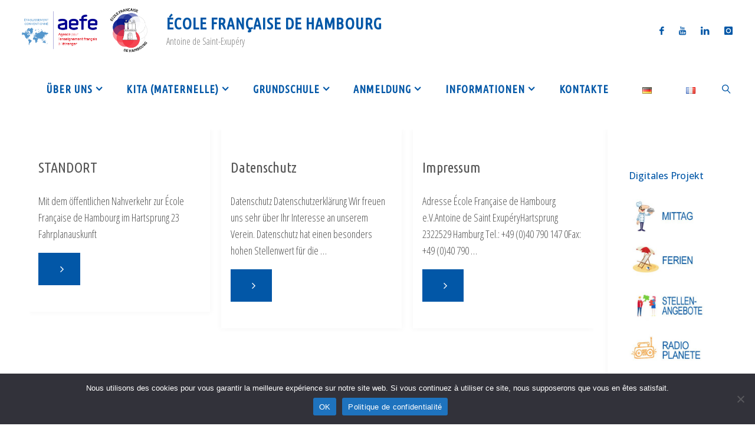

--- FILE ---
content_type: text/html; charset=UTF-8
request_url: https://www.efhh.de/category/kontakt/
body_size: 72036
content:
<!DOCTYPE html>
<html lang="de-DE">
<head>
<meta name="viewport" content="width=device-width, user-scalable=yes, initial-scale=1.0">
<meta http-equiv="X-UA-Compatible" content="IE=edge" /><meta charset="UTF-8">
<link rel="profile" href="http://gmpg.org/xfn/11">
<title>Kontakt &#8211; École Française de Hambourg</title>
<meta name='robots' content='max-image-preview:large' />
	<style>img:is([sizes="auto" i], [sizes^="auto," i]) { contain-intrinsic-size: 3000px 1500px }</style>
	<link rel="alternate" href="https://www.efhh.de/category/kontakt/" hreflang="de" />
<link rel="alternate" href="https://www.efhh.de/fr/category/contact/" hreflang="fr" />
<link rel='dns-prefetch' href='//fonts.googleapis.com' />
<link rel="alternate" type="application/rss+xml" title="École Française de Hambourg &raquo; Feed" href="https://www.efhh.de/feed/" />
<link rel="alternate" type="application/rss+xml" title="École Française de Hambourg &raquo; Kommentar-Feed" href="https://www.efhh.de/comments/feed/" />
<link rel="alternate" type="application/rss+xml" title="École Française de Hambourg &raquo; Kontakt Kategorie-Feed" href="https://www.efhh.de/category/kontakt/feed/" />
<script>
window._wpemojiSettings = {"baseUrl":"https:\/\/s.w.org\/images\/core\/emoji\/16.0.1\/72x72\/","ext":".png","svgUrl":"https:\/\/s.w.org\/images\/core\/emoji\/16.0.1\/svg\/","svgExt":".svg","source":{"concatemoji":"https:\/\/www.efhh.de\/wp-includes\/js\/wp-emoji-release.min.js?ver=6.8.3"}};
/*! This file is auto-generated */
!function(s,n){var o,i,e;function c(e){try{var t={supportTests:e,timestamp:(new Date).valueOf()};sessionStorage.setItem(o,JSON.stringify(t))}catch(e){}}function p(e,t,n){e.clearRect(0,0,e.canvas.width,e.canvas.height),e.fillText(t,0,0);var t=new Uint32Array(e.getImageData(0,0,e.canvas.width,e.canvas.height).data),a=(e.clearRect(0,0,e.canvas.width,e.canvas.height),e.fillText(n,0,0),new Uint32Array(e.getImageData(0,0,e.canvas.width,e.canvas.height).data));return t.every(function(e,t){return e===a[t]})}function u(e,t){e.clearRect(0,0,e.canvas.width,e.canvas.height),e.fillText(t,0,0);for(var n=e.getImageData(16,16,1,1),a=0;a<n.data.length;a++)if(0!==n.data[a])return!1;return!0}function f(e,t,n,a){switch(t){case"flag":return n(e,"\ud83c\udff3\ufe0f\u200d\u26a7\ufe0f","\ud83c\udff3\ufe0f\u200b\u26a7\ufe0f")?!1:!n(e,"\ud83c\udde8\ud83c\uddf6","\ud83c\udde8\u200b\ud83c\uddf6")&&!n(e,"\ud83c\udff4\udb40\udc67\udb40\udc62\udb40\udc65\udb40\udc6e\udb40\udc67\udb40\udc7f","\ud83c\udff4\u200b\udb40\udc67\u200b\udb40\udc62\u200b\udb40\udc65\u200b\udb40\udc6e\u200b\udb40\udc67\u200b\udb40\udc7f");case"emoji":return!a(e,"\ud83e\udedf")}return!1}function g(e,t,n,a){var r="undefined"!=typeof WorkerGlobalScope&&self instanceof WorkerGlobalScope?new OffscreenCanvas(300,150):s.createElement("canvas"),o=r.getContext("2d",{willReadFrequently:!0}),i=(o.textBaseline="top",o.font="600 32px Arial",{});return e.forEach(function(e){i[e]=t(o,e,n,a)}),i}function t(e){var t=s.createElement("script");t.src=e,t.defer=!0,s.head.appendChild(t)}"undefined"!=typeof Promise&&(o="wpEmojiSettingsSupports",i=["flag","emoji"],n.supports={everything:!0,everythingExceptFlag:!0},e=new Promise(function(e){s.addEventListener("DOMContentLoaded",e,{once:!0})}),new Promise(function(t){var n=function(){try{var e=JSON.parse(sessionStorage.getItem(o));if("object"==typeof e&&"number"==typeof e.timestamp&&(new Date).valueOf()<e.timestamp+604800&&"object"==typeof e.supportTests)return e.supportTests}catch(e){}return null}();if(!n){if("undefined"!=typeof Worker&&"undefined"!=typeof OffscreenCanvas&&"undefined"!=typeof URL&&URL.createObjectURL&&"undefined"!=typeof Blob)try{var e="postMessage("+g.toString()+"("+[JSON.stringify(i),f.toString(),p.toString(),u.toString()].join(",")+"));",a=new Blob([e],{type:"text/javascript"}),r=new Worker(URL.createObjectURL(a),{name:"wpTestEmojiSupports"});return void(r.onmessage=function(e){c(n=e.data),r.terminate(),t(n)})}catch(e){}c(n=g(i,f,p,u))}t(n)}).then(function(e){for(var t in e)n.supports[t]=e[t],n.supports.everything=n.supports.everything&&n.supports[t],"flag"!==t&&(n.supports.everythingExceptFlag=n.supports.everythingExceptFlag&&n.supports[t]);n.supports.everythingExceptFlag=n.supports.everythingExceptFlag&&!n.supports.flag,n.DOMReady=!1,n.readyCallback=function(){n.DOMReady=!0}}).then(function(){return e}).then(function(){var e;n.supports.everything||(n.readyCallback(),(e=n.source||{}).concatemoji?t(e.concatemoji):e.wpemoji&&e.twemoji&&(t(e.twemoji),t(e.wpemoji)))}))}((window,document),window._wpemojiSettings);
</script>
<style id='wp-emoji-styles-inline-css'>

	img.wp-smiley, img.emoji {
		display: inline !important;
		border: none !important;
		box-shadow: none !important;
		height: 1em !important;
		width: 1em !important;
		margin: 0 0.07em !important;
		vertical-align: -0.1em !important;
		background: none !important;
		padding: 0 !important;
	}
</style>
<link rel='stylesheet' id='wp-block-library-css' href='https://www.efhh.de/wp-includes/css/dist/block-library/style.min.css?ver=6.8.3' media='all' />
<style id='classic-theme-styles-inline-css'>
/*! This file is auto-generated */
.wp-block-button__link{color:#fff;background-color:#32373c;border-radius:9999px;box-shadow:none;text-decoration:none;padding:calc(.667em + 2px) calc(1.333em + 2px);font-size:1.125em}.wp-block-file__button{background:#32373c;color:#fff;text-decoration:none}
</style>
<link rel='stylesheet' id='wp-components-css' href='https://www.efhh.de/wp-includes/css/dist/components/style.min.css?ver=6.8.3' media='all' />
<link rel='stylesheet' id='wp-preferences-css' href='https://www.efhh.de/wp-includes/css/dist/preferences/style.min.css?ver=6.8.3' media='all' />
<link rel='stylesheet' id='wp-block-editor-css' href='https://www.efhh.de/wp-includes/css/dist/block-editor/style.min.css?ver=6.8.3' media='all' />
<link rel='stylesheet' id='popup-maker-block-library-style-css' href='https://www.efhh.de/wp-content/plugins/popup-maker/dist/packages/block-library-style.css?ver=dbea705cfafe089d65f1' media='all' />
<style id='global-styles-inline-css'>
:root{--wp--preset--aspect-ratio--square: 1;--wp--preset--aspect-ratio--4-3: 4/3;--wp--preset--aspect-ratio--3-4: 3/4;--wp--preset--aspect-ratio--3-2: 3/2;--wp--preset--aspect-ratio--2-3: 2/3;--wp--preset--aspect-ratio--16-9: 16/9;--wp--preset--aspect-ratio--9-16: 9/16;--wp--preset--color--black: #000000;--wp--preset--color--cyan-bluish-gray: #abb8c3;--wp--preset--color--white: #ffffff;--wp--preset--color--pale-pink: #f78da7;--wp--preset--color--vivid-red: #cf2e2e;--wp--preset--color--luminous-vivid-orange: #ff6900;--wp--preset--color--luminous-vivid-amber: #fcb900;--wp--preset--color--light-green-cyan: #7bdcb5;--wp--preset--color--vivid-green-cyan: #00d084;--wp--preset--color--pale-cyan-blue: #8ed1fc;--wp--preset--color--vivid-cyan-blue: #0693e3;--wp--preset--color--vivid-purple: #9b51e0;--wp--preset--color--accent-1: #0257a7;--wp--preset--color--accent-2: #f64251;--wp--preset--color--headings: #333;--wp--preset--color--sitetext: #555;--wp--preset--color--sitebg: #fff;--wp--preset--gradient--vivid-cyan-blue-to-vivid-purple: linear-gradient(135deg,rgba(6,147,227,1) 0%,rgb(155,81,224) 100%);--wp--preset--gradient--light-green-cyan-to-vivid-green-cyan: linear-gradient(135deg,rgb(122,220,180) 0%,rgb(0,208,130) 100%);--wp--preset--gradient--luminous-vivid-amber-to-luminous-vivid-orange: linear-gradient(135deg,rgba(252,185,0,1) 0%,rgba(255,105,0,1) 100%);--wp--preset--gradient--luminous-vivid-orange-to-vivid-red: linear-gradient(135deg,rgba(255,105,0,1) 0%,rgb(207,46,46) 100%);--wp--preset--gradient--very-light-gray-to-cyan-bluish-gray: linear-gradient(135deg,rgb(238,238,238) 0%,rgb(169,184,195) 100%);--wp--preset--gradient--cool-to-warm-spectrum: linear-gradient(135deg,rgb(74,234,220) 0%,rgb(151,120,209) 20%,rgb(207,42,186) 40%,rgb(238,44,130) 60%,rgb(251,105,98) 80%,rgb(254,248,76) 100%);--wp--preset--gradient--blush-light-purple: linear-gradient(135deg,rgb(255,206,236) 0%,rgb(152,150,240) 100%);--wp--preset--gradient--blush-bordeaux: linear-gradient(135deg,rgb(254,205,165) 0%,rgb(254,45,45) 50%,rgb(107,0,62) 100%);--wp--preset--gradient--luminous-dusk: linear-gradient(135deg,rgb(255,203,112) 0%,rgb(199,81,192) 50%,rgb(65,88,208) 100%);--wp--preset--gradient--pale-ocean: linear-gradient(135deg,rgb(255,245,203) 0%,rgb(182,227,212) 50%,rgb(51,167,181) 100%);--wp--preset--gradient--electric-grass: linear-gradient(135deg,rgb(202,248,128) 0%,rgb(113,206,126) 100%);--wp--preset--gradient--midnight: linear-gradient(135deg,rgb(2,3,129) 0%,rgb(40,116,252) 100%);--wp--preset--font-size--small: 11px;--wp--preset--font-size--medium: 20px;--wp--preset--font-size--large: 28px;--wp--preset--font-size--x-large: 42px;--wp--preset--font-size--normal: 18px;--wp--preset--font-size--larger: 46px;--wp--preset--spacing--20: 0.44rem;--wp--preset--spacing--30: 0.67rem;--wp--preset--spacing--40: 1rem;--wp--preset--spacing--50: 1.5rem;--wp--preset--spacing--60: 2.25rem;--wp--preset--spacing--70: 3.38rem;--wp--preset--spacing--80: 5.06rem;--wp--preset--shadow--natural: 6px 6px 9px rgba(0, 0, 0, 0.2);--wp--preset--shadow--deep: 12px 12px 50px rgba(0, 0, 0, 0.4);--wp--preset--shadow--sharp: 6px 6px 0px rgba(0, 0, 0, 0.2);--wp--preset--shadow--outlined: 6px 6px 0px -3px rgba(255, 255, 255, 1), 6px 6px rgba(0, 0, 0, 1);--wp--preset--shadow--crisp: 6px 6px 0px rgba(0, 0, 0, 1);}:where(.is-layout-flex){gap: 0.5em;}:where(.is-layout-grid){gap: 0.5em;}body .is-layout-flex{display: flex;}.is-layout-flex{flex-wrap: wrap;align-items: center;}.is-layout-flex > :is(*, div){margin: 0;}body .is-layout-grid{display: grid;}.is-layout-grid > :is(*, div){margin: 0;}:where(.wp-block-columns.is-layout-flex){gap: 2em;}:where(.wp-block-columns.is-layout-grid){gap: 2em;}:where(.wp-block-post-template.is-layout-flex){gap: 1.25em;}:where(.wp-block-post-template.is-layout-grid){gap: 1.25em;}.has-black-color{color: var(--wp--preset--color--black) !important;}.has-cyan-bluish-gray-color{color: var(--wp--preset--color--cyan-bluish-gray) !important;}.has-white-color{color: var(--wp--preset--color--white) !important;}.has-pale-pink-color{color: var(--wp--preset--color--pale-pink) !important;}.has-vivid-red-color{color: var(--wp--preset--color--vivid-red) !important;}.has-luminous-vivid-orange-color{color: var(--wp--preset--color--luminous-vivid-orange) !important;}.has-luminous-vivid-amber-color{color: var(--wp--preset--color--luminous-vivid-amber) !important;}.has-light-green-cyan-color{color: var(--wp--preset--color--light-green-cyan) !important;}.has-vivid-green-cyan-color{color: var(--wp--preset--color--vivid-green-cyan) !important;}.has-pale-cyan-blue-color{color: var(--wp--preset--color--pale-cyan-blue) !important;}.has-vivid-cyan-blue-color{color: var(--wp--preset--color--vivid-cyan-blue) !important;}.has-vivid-purple-color{color: var(--wp--preset--color--vivid-purple) !important;}.has-black-background-color{background-color: var(--wp--preset--color--black) !important;}.has-cyan-bluish-gray-background-color{background-color: var(--wp--preset--color--cyan-bluish-gray) !important;}.has-white-background-color{background-color: var(--wp--preset--color--white) !important;}.has-pale-pink-background-color{background-color: var(--wp--preset--color--pale-pink) !important;}.has-vivid-red-background-color{background-color: var(--wp--preset--color--vivid-red) !important;}.has-luminous-vivid-orange-background-color{background-color: var(--wp--preset--color--luminous-vivid-orange) !important;}.has-luminous-vivid-amber-background-color{background-color: var(--wp--preset--color--luminous-vivid-amber) !important;}.has-light-green-cyan-background-color{background-color: var(--wp--preset--color--light-green-cyan) !important;}.has-vivid-green-cyan-background-color{background-color: var(--wp--preset--color--vivid-green-cyan) !important;}.has-pale-cyan-blue-background-color{background-color: var(--wp--preset--color--pale-cyan-blue) !important;}.has-vivid-cyan-blue-background-color{background-color: var(--wp--preset--color--vivid-cyan-blue) !important;}.has-vivid-purple-background-color{background-color: var(--wp--preset--color--vivid-purple) !important;}.has-black-border-color{border-color: var(--wp--preset--color--black) !important;}.has-cyan-bluish-gray-border-color{border-color: var(--wp--preset--color--cyan-bluish-gray) !important;}.has-white-border-color{border-color: var(--wp--preset--color--white) !important;}.has-pale-pink-border-color{border-color: var(--wp--preset--color--pale-pink) !important;}.has-vivid-red-border-color{border-color: var(--wp--preset--color--vivid-red) !important;}.has-luminous-vivid-orange-border-color{border-color: var(--wp--preset--color--luminous-vivid-orange) !important;}.has-luminous-vivid-amber-border-color{border-color: var(--wp--preset--color--luminous-vivid-amber) !important;}.has-light-green-cyan-border-color{border-color: var(--wp--preset--color--light-green-cyan) !important;}.has-vivid-green-cyan-border-color{border-color: var(--wp--preset--color--vivid-green-cyan) !important;}.has-pale-cyan-blue-border-color{border-color: var(--wp--preset--color--pale-cyan-blue) !important;}.has-vivid-cyan-blue-border-color{border-color: var(--wp--preset--color--vivid-cyan-blue) !important;}.has-vivid-purple-border-color{border-color: var(--wp--preset--color--vivid-purple) !important;}.has-vivid-cyan-blue-to-vivid-purple-gradient-background{background: var(--wp--preset--gradient--vivid-cyan-blue-to-vivid-purple) !important;}.has-light-green-cyan-to-vivid-green-cyan-gradient-background{background: var(--wp--preset--gradient--light-green-cyan-to-vivid-green-cyan) !important;}.has-luminous-vivid-amber-to-luminous-vivid-orange-gradient-background{background: var(--wp--preset--gradient--luminous-vivid-amber-to-luminous-vivid-orange) !important;}.has-luminous-vivid-orange-to-vivid-red-gradient-background{background: var(--wp--preset--gradient--luminous-vivid-orange-to-vivid-red) !important;}.has-very-light-gray-to-cyan-bluish-gray-gradient-background{background: var(--wp--preset--gradient--very-light-gray-to-cyan-bluish-gray) !important;}.has-cool-to-warm-spectrum-gradient-background{background: var(--wp--preset--gradient--cool-to-warm-spectrum) !important;}.has-blush-light-purple-gradient-background{background: var(--wp--preset--gradient--blush-light-purple) !important;}.has-blush-bordeaux-gradient-background{background: var(--wp--preset--gradient--blush-bordeaux) !important;}.has-luminous-dusk-gradient-background{background: var(--wp--preset--gradient--luminous-dusk) !important;}.has-pale-ocean-gradient-background{background: var(--wp--preset--gradient--pale-ocean) !important;}.has-electric-grass-gradient-background{background: var(--wp--preset--gradient--electric-grass) !important;}.has-midnight-gradient-background{background: var(--wp--preset--gradient--midnight) !important;}.has-small-font-size{font-size: var(--wp--preset--font-size--small) !important;}.has-medium-font-size{font-size: var(--wp--preset--font-size--medium) !important;}.has-large-font-size{font-size: var(--wp--preset--font-size--large) !important;}.has-x-large-font-size{font-size: var(--wp--preset--font-size--x-large) !important;}
:where(.wp-block-post-template.is-layout-flex){gap: 1.25em;}:where(.wp-block-post-template.is-layout-grid){gap: 1.25em;}
:where(.wp-block-columns.is-layout-flex){gap: 2em;}:where(.wp-block-columns.is-layout-grid){gap: 2em;}
:root :where(.wp-block-pullquote){font-size: 1.5em;line-height: 1.6;}
</style>
<link rel='stylesheet' id='cookie-notice-front-css' href='https://www.efhh.de/wp-content/plugins/cookie-notice/css/front.min.css?ver=2.5.9' media='all' />
<link rel='stylesheet' id='fluida-themefonts-css' href='https://www.efhh.de/wp-content/themes/fluida/resources/fonts/fontfaces.css?ver=1.8.8.1' media='all' />
<link rel='stylesheet' id='fluida-googlefonts-css' href='//fonts.googleapis.com/css?family=Open+Sans+Condensed%3A300%7CUbuntu+Condensed%3A%7COpen+Sans%3A%7COpen+Sans+Condensed%3A100%2C200%2C300%2C400%2C500%2C600%2C700%2C800%2C900%7CUbuntu+Condensed%3A600%7COpen+Sans%3A600%7COpen+Sans%3A500%7CUbuntu+Condensed%3A500%7CUbuntu+Condensed%3A400&#038;ver=1.8.8.1' media='all' />
<link rel='stylesheet' id='fluida-main-css' href='https://www.efhh.de/wp-content/themes/fluida/style.css?ver=1.8.8.1' media='all' />
<style id='fluida-main-inline-css'>
 #site-header-main-inside, #container, #colophon-inside, #footer-inside, #breadcrumbs-container-inside, #wp-custom-header { margin: 0 auto; max-width: 1800px; } #site-header-main { left: 0; right: 0; } #primary { width: 320px; } #secondary { width: 200px; } #container.one-column { } #container.two-columns-right #secondary { float: right; } #container.two-columns-right .main, .two-columns-right #breadcrumbs { width: calc( 98% - 200px ); float: left; } #container.two-columns-left #primary { float: left; } #container.two-columns-left .main, .two-columns-left #breadcrumbs { width: calc( 98% - 320px ); float: right; } #container.three-columns-right #primary, #container.three-columns-left #primary, #container.three-columns-sided #primary { float: left; } #container.three-columns-right #secondary, #container.three-columns-left #secondary, #container.three-columns-sided #secondary { float: left; } #container.three-columns-right #primary, #container.three-columns-left #secondary { margin-left: 2%; margin-right: 2%; } #container.three-columns-right .main, .three-columns-right #breadcrumbs { width: calc( 96% - 520px ); float: left; } #container.three-columns-left .main, .three-columns-left #breadcrumbs { width: calc( 96% - 520px ); float: right; } #container.three-columns-sided #secondary { float: right; } #container.three-columns-sided .main, .three-columns-sided #breadcrumbs { width: calc( 96% - 520px ); float: right; margin: 0 calc( 2% + 200px ) 0 -1920px; } html { font-family: Open Sans Condensed; font-size: 18px; font-weight: 400; line-height: 1.6; } #site-title { font-family: Ubuntu Condensed; font-size: 150%; font-weight: 600; } #access ul li a { font-family: Ubuntu Condensed; font-size: 100%; font-weight: 600; } #access i.search-icon { ; } .widget-title { font-family: Open Sans; font-size: 100%; font-weight: 600; } .widget-container { font-family: Open Sans; font-size: 100%; font-weight: 500; } .entry-title, #reply-title, .woocommerce .main .page-title, .woocommerce .main .entry-title { font-family: Ubuntu Condensed; font-size: 180%; font-weight: 500; } .content-masonry .entry-title { font-size: 135%; } h1 { font-size: 2.33em; } h2 { font-size: 2.06em; } h3 { font-size: 1.79em; } h4 { font-size: 1.52em; } h5 { font-size: 1.25em; } h6 { font-size: 0.98em; } h1, h2, h3, h4, h5, h6 { font-family: Ubuntu Condensed; font-weight: 400; } .lp-staticslider .staticslider-caption-title, .seriousslider.seriousslider-theme .seriousslider-caption-title { font-family: Ubuntu Condensed; } body { color: #555; background-color: #ffffff; } #site-header-main, #site-header-main-inside, #access ul li a, #access ul ul, #access::after { background-color: #fff; } #access .menu-main-search .searchform { border-color: #0257a7; background-color: #0257a7; } .menu-search-animated .searchform input[type="search"], .menu-search-animated .searchform input[type="search"]:focus { color: #fff; } #header a { color: #0257a7; } #access > div > ul > li, #access > div > ul > li > a { color: #0257a7; } #access ul.sub-menu li a, #access ul.children li a { color: #0257a7; } #access ul.sub-menu li:hover > a, #access ul.children li:hover > a { background-color: rgba(2,87,167,0.1); } #access > div > ul > li:hover > a { color: #fff; } #access ul > li.current_page_item > a, #access ul > li.current-menu-item > a, #access ul > li.current_page_ancestor > a, #access ul > li.current-menu-ancestor > a, #access .sub-menu, #access .children { border-top-color: #0257a7; } #access ul ul ul { border-left-color: rgba(2,87,167,0.5); } #access > div > ul > li:hover > a { background-color: #0257a7; } #access ul.children > li.current_page_item > a, #access ul.sub-menu > li.current-menu-item > a, #access ul.children > li.current_page_ancestor > a, #access ul.sub-menu > li.current-menu-ancestor > a { border-color: #0257a7; } .searchform .searchsubmit, .searchform:hover input[type="search"], .searchform input[type="search"]:focus { color: #fff; background-color: transparent; } .searchform::after, .searchform input[type="search"]:focus, .searchform .searchsubmit:hover { background-color: #0257a7; } article.hentry, #primary, .searchform, .main > div:not(#content-masonry), .main > header, .main > nav#nav-below, .pagination span, .pagination a, #nav-old-below .nav-previous, #nav-old-below .nav-next { background-color: #fff; } #breadcrumbs-container { background-color: #f8f8f8;} #secondary { background-color: #ffffff; } #colophon, #footer { background-color: #ffffff; color: #606060; } span.entry-format { color: #0257a7; } .format-aside { border-top-color: #ffffff; } article.hentry .post-thumbnail-container { background-color: rgba(85,85,85,0.15); } .entry-content blockquote::before, .entry-content blockquote::after { color: rgba(85,85,85,0.1); } .entry-content h1, .entry-content h2, .entry-content h3, .entry-content h4, .lp-text-content h1, .lp-text-content h2, .lp-text-content h3, .lp-text-content h4 { color: #333; } a { color: #0257a7; } a:hover, .entry-meta span a:hover, .comments-link a:hover { color: #f64251; } #footer a, .page-title strong { color: #0257a7; } #footer a:hover, #site-title a:hover span { color: #f64251; } #access > div > ul > li.menu-search-animated:hover i { color: #fff; } .continue-reading-link { color: #fff; background-color: #f64251} .continue-reading-link:before { background-color: #0257a7} .continue-reading-link:hover { color: #fff; } header.pad-container { border-top-color: #0257a7; } article.sticky:after { background-color: rgba(2,87,167,1); } .socials a:before { color: #0257a7; } .socials a:hover:before { color: #f64251; } .fluida-normalizedtags #content .tagcloud a { color: #fff; background-color: #0257a7; } .fluida-normalizedtags #content .tagcloud a:hover { background-color: #f64251; } #toTop .icon-back2top:before { color: #0257a7; } #toTop:hover .icon-back2top:before { color: #f64251; } .entry-meta .icon-metas:before { color: #f64251; } .page-link a:hover { border-top-color: #f64251; } #site-title span a span:nth-child(0) { background-color: #0257a7; color: #fff; width: 1.4em; margin-right: .1em; text-align: center; line-height: 1.4; font-weight: 300; } #site-title span a:hover span:nth-child(0) { background-color: #f64251; } .fluida-caption-one .main .wp-caption .wp-caption-text { border-bottom-color: #eeeeee; } .fluida-caption-two .main .wp-caption .wp-caption-text { background-color: #f5f5f5; } .fluida-image-one .entry-content img[class*="align"], .fluida-image-one .entry-summary img[class*="align"], .fluida-image-two .entry-content img[class*='align'], .fluida-image-two .entry-summary img[class*='align'] { border-color: #eeeeee; } .fluida-image-five .entry-content img[class*='align'], .fluida-image-five .entry-summary img[class*='align'] { border-color: #0257a7; } /* diffs */ span.edit-link a.post-edit-link, span.edit-link a.post-edit-link:hover, span.edit-link .icon-edit:before { color: #9a9a9a; } .searchform { border-color: #ebebeb; } .entry-meta span, .entry-utility span, .entry-meta time, .comment-meta a, #breadcrumbs-nav .icon-angle-right::before, .footermenu ul li span.sep { color: #9a9a9a; } #footer { border-top-color: #ebebeb; } #colophon .widget-container:after { background-color: #ebebeb; } #commentform { max-width:650px;} code, .reply a:after, #nav-below .nav-previous a:before, #nav-below .nav-next a:before, .reply a:after { background-color: #eeeeee; } pre, .entry-meta .author, nav.sidebarmenu, .page-link > span, article .author-info, .comment-author, .commentlist .comment-body, .commentlist .pingback, nav.sidebarmenu li a { border-color: #eeeeee; } select, input[type], textarea { color: #555; } button, input[type="button"], input[type="submit"], input[type="reset"] { background-color: #0257a7; color: #fff; } button:hover, input[type="button"]:hover, input[type="submit"]:hover, input[type="reset"]:hover { background-color: #f64251; } select, input[type], textarea { border-color: #e9e9e9; } input[type]:hover, textarea:hover, select:hover, input[type]:focus, textarea:focus, select:focus { border-color: #cdcdcd; } hr { background-color: #e9e9e9; } #toTop { background-color: rgba(250,250,250,0.8) } /* gutenberg */ .wp-block-image.alignwide { margin-left: -7%; margin-right: -7%; } .wp-block-image.alignwide img { width: 115%; max-width: 115%; } .has-accent-1-color, .has-accent-1-color:hover { color: #0257a7; } .has-accent-2-color, .has-accent-2-color:hover { color: #f64251; } .has-headings-color, .has-headings-color:hover { color: #333; } .has-sitetext-color, .has-sitetext-color:hover { color: #555; } .has-sitebg-color, .has-sitebg-color:hover { color: #fff; } .has-accent-1-background-color { background-color: #0257a7; } .has-accent-2-background-color { background-color: #f64251; } .has-headings-background-color { background-color: #333; } .has-sitetext-background-color { background-color: #555; } .has-sitebg-background-color { background-color: #fff; } .has-small-font-size { font-size: 11px; } .has-regular-font-size { font-size: 18px; } .has-large-font-size { font-size: 28px; } .has-larger-font-size { font-size: 46px; } .has-huge-font-size { font-size: 46px; } /* woocommerce */ .woocommerce-page #respond input#submit.alt, .woocommerce a.button.alt, .woocommerce-page button.button.alt, .woocommerce input.button.alt, .woocommerce #respond input#submit, .woocommerce a.button, .woocommerce button.button, .woocommerce input.button { background-color: #0257a7; color: #fff; line-height: 1.6; } .woocommerce #respond input#submit:hover, .woocommerce a.button:hover, .woocommerce button.button:hover, .woocommerce input.button:hover { background-color: #2479c9; color: #fff;} .woocommerce-page #respond input#submit.alt, .woocommerce a.button.alt, .woocommerce-page button.button.alt, .woocommerce input.button.alt { background-color: #f64251; color: #fff; line-height: 1.6; } .woocommerce-page #respond input#submit.alt:hover, .woocommerce a.button.alt:hover, .woocommerce-page button.button.alt:hover, .woocommerce input.button.alt:hover { background-color: #ff6473; color: #fff;} .woocommerce div.product .woocommerce-tabs ul.tabs li.active { border-bottom-color: #fff; } .woocommerce #respond input#submit.alt.disabled, .woocommerce #respond input#submit.alt.disabled:hover, .woocommerce #respond input#submit.alt:disabled, .woocommerce #respond input#submit.alt:disabled:hover, .woocommerce #respond input#submit.alt[disabled]:disabled, .woocommerce #respond input#submit.alt[disabled]:disabled:hover, .woocommerce a.button.alt.disabled, .woocommerce a.button.alt.disabled:hover, .woocommerce a.button.alt:disabled, .woocommerce a.button.alt:disabled:hover, .woocommerce a.button.alt[disabled]:disabled, .woocommerce a.button.alt[disabled]:disabled:hover, .woocommerce button.button.alt.disabled, .woocommerce button.button.alt.disabled:hover, .woocommerce button.button.alt:disabled, .woocommerce button.button.alt:disabled:hover, .woocommerce button.button.alt[disabled]:disabled, .woocommerce button.button.alt[disabled]:disabled:hover, .woocommerce input.button.alt.disabled, .woocommerce input.button.alt.disabled:hover, .woocommerce input.button.alt:disabled, .woocommerce input.button.alt:disabled:hover, .woocommerce input.button.alt[disabled]:disabled, .woocommerce input.button.alt[disabled]:disabled:hover { background-color: #f64251; } .woocommerce ul.products li.product .price, .woocommerce div.product p.price, .woocommerce div.product span.price { color: #232323 } #add_payment_method #payment, .woocommerce-cart #payment, .woocommerce-checkout #payment { background: #f5f5f5; } /* mobile menu */ nav#mobile-menu { background-color: #fff; color: #0257a7;} #mobile-menu .menu-main-search input[type="search"] { color: #0257a7; } .main .entry-content, .main .entry-summary { text-align: inherit; } .main p, .main ul, .main ol, .main dd, .main pre, .main hr { margin-bottom: 1.2em; } .main .entry-content p { text-indent: 0em; } .main a.post-featured-image { background-position: center center; } #content { margin-top: 120px; } #content { padding-left: 50px; padding-right: 50px; } #header-widget-area { width: 33%; right: 10px; } .fluida-stripped-table .main thead th, .fluida-bordered-table .main thead th, .fluida-stripped-table .main td, .fluida-stripped-table .main th, .fluida-bordered-table .main th, .fluida-bordered-table .main td { border-color: #e9e9e9; } .fluida-clean-table .main th, .fluida-stripped-table .main tr:nth-child(even) td, .fluida-stripped-table .main tr:nth-child(even) th { background-color: #f6f6f6; } .fluida-cropped-featured .main .post-thumbnail-container { height: 140px; } .fluida-responsive-featured .main .post-thumbnail-container { max-height: 140px; height: auto; } article.hentry .article-inner, #breadcrumbs-nav, body.woocommerce.woocommerce-page #breadcrumbs-nav, #content-masonry article.hentry .article-inner, .pad-container { padding-left: 5%; padding-right: 5%; } .fluida-magazine-two.archive #breadcrumbs-nav, .fluida-magazine-two.archive .pad-container, .fluida-magazine-two.search #breadcrumbs-nav, .fluida-magazine-two.search .pad-container, .fluida-magazine-two.page-template-template-page-with-intro #breadcrumbs-nav, .fluida-magazine-two.page-template-template-page-with-intro .pad-container { padding-left: 2.5%; padding-right: 2.5%; } .fluida-magazine-three.archive #breadcrumbs-nav, .fluida-magazine-three.archive .pad-container, .fluida-magazine-three.search #breadcrumbs-nav, .fluida-magazine-three.search .pad-container, .fluida-magazine-three.page-template-template-page-with-intro #breadcrumbs-nav, .fluida-magazine-three.page-template-template-page-with-intro .pad-container { padding-left: 1.6666666666667%; padding-right: 1.6666666666667%; } #site-header-main { height:100px; } #sheader, .identity, #nav-toggle { height:100px; line-height:100px; } #access div > ul > li > a { line-height:98px; } #access .menu-main-search > a, #branding { height:100px; } .fluida-responsive-headerimage #masthead #header-image-main-inside { max-height: 80px; } .fluida-cropped-headerimage #masthead div.header-image { height: 80px; } #site-description { display: block; } #masthead #site-header-main { position: fixed; top: 0; box-shadow: 0 0 3px rgba(0,0,0,0.2); } #header-image-main { margin-top: 100px; } .fluida-landing-page .lp-blocks-inside, .fluida-landing-page .lp-boxes-inside, .fluida-landing-page .lp-text-inside, .fluida-landing-page .lp-posts-inside, .fluida-landing-page .lp-section-header { max-width: 1480px; } .seriousslider-theme .seriousslider-caption-buttons a:nth-child(2n+1), a.staticslider-button:nth-child(2n+1) { color: #555; border-color: #fff; background-color: #fff; } .seriousslider-theme .seriousslider-caption-buttons a:nth-child(2n+1):hover, a.staticslider-button:nth-child(2n+1):hover { color: #fff; } .seriousslider-theme .seriousslider-caption-buttons a:nth-child(2n), a.staticslider-button:nth-child(2n) { border-color: #fff; color: #fff; } .seriousslider-theme .seriousslider-caption-buttons a:nth-child(2n):hover, .staticslider-button:nth-child(2n):hover { color: #555; background-color: #fff; } .lp-blocks { ; } .lp-block > i::before { color: #0257a7; } .lp-block:hover i::before { color: #f64251; } .lp-block i:after { background-color: #0257a7; } .lp-block:hover i:after { background-color: #f64251; } .lp-block-text, .lp-boxes-static .lp-box-text, .lp-section-desc { color: #919191; } .lp-text { background-color: #FFF; } .lp-boxes-1 .lp-box .lp-box-image { height: 200px; } .lp-boxes-1.lp-boxes-animated .lp-box:hover .lp-box-text { max-height: 100px; } .lp-boxes-2 .lp-box .lp-box-image { height: 400px; } .lp-boxes-2.lp-boxes-animated .lp-box:hover .lp-box-text { max-height: 300px; } .lp-box-readmore { color: #0257a7; } .lp-boxes { ; } .lp-boxes .lp-box-overlay { background-color: rgba(2,87,167, 0.9); } .lpbox-rnd1 { background-color: #c8c8c8; } .lpbox-rnd2 { background-color: #c3c3c3; } .lpbox-rnd3 { background-color: #bebebe; } .lpbox-rnd4 { background-color: #b9b9b9; } .lpbox-rnd5 { background-color: #b4b4b4; } .lpbox-rnd6 { background-color: #afafaf; } .lpbox-rnd7 { background-color: #aaaaaa; } .lpbox-rnd8 { background-color: #a5a5a5; } 
</style>
<link rel='stylesheet' id='cryout-serious-slider-style-css' href='https://www.efhh.de/wp-content/plugins/cryout-serious-slider/resources/style.css?ver=1.2.7' media='all' />
<link rel='stylesheet' id='tmm-css' href='https://www.efhh.de/wp-content/plugins/team-members/inc/css/tmm_style.css?ver=6.8.3' media='all' />
<script id="cookie-notice-front-js-before">
var cnArgs = {"ajaxUrl":"https:\/\/www.efhh.de\/wp-admin\/admin-ajax.php","nonce":"003010dced","hideEffect":"fade","position":"bottom","onScroll":false,"onScrollOffset":100,"onClick":false,"cookieName":"cookie_notice_accepted","cookieTime":2592000,"cookieTimeRejected":2592000,"globalCookie":false,"redirection":false,"cache":false,"revokeCookies":false,"revokeCookiesOpt":"automatic"};
</script>
<script src="https://www.efhh.de/wp-content/plugins/cookie-notice/js/front.min.js?ver=2.5.9" id="cookie-notice-front-js"></script>
<!--[if lt IE 9]>
<script src="https://www.efhh.de/wp-content/themes/fluida/resources/js/html5shiv.min.js?ver=1.8.8.1" id="fluida-html5shiv-js"></script>
<![endif]-->
<script src="https://www.efhh.de/wp-includes/js/jquery/jquery.min.js?ver=3.7.1" id="jquery-core-js"></script>
<script src="https://www.efhh.de/wp-includes/js/jquery/jquery-migrate.min.js?ver=3.4.1" id="jquery-migrate-js"></script>
<script src="https://www.efhh.de/wp-content/plugins/cryout-serious-slider/resources/jquery.mobile.custom.min.js?ver=1.2.7" id="cryout-serious-slider-jquerymobile-js"></script>
<script src="https://www.efhh.de/wp-content/plugins/cryout-serious-slider/resources/slider.js?ver=1.2.7" id="cryout-serious-slider-script-js"></script>
<link rel="https://api.w.org/" href="https://www.efhh.de/wp-json/" /><link rel="alternate" title="JSON" type="application/json" href="https://www.efhh.de/wp-json/wp/v2/categories/82" /><link rel="EditURI" type="application/rsd+xml" title="RSD" href="https://www.efhh.de/xmlrpc.php?rsd" />
<meta name="generator" content="WordPress 6.8.3" />
<link rel="icon" href="https://www.efhh.de/wp-content/uploads/2020/11/cropped-efhh_Logo_512-32x32.jpg" sizes="32x32" />
<link rel="icon" href="https://www.efhh.de/wp-content/uploads/2020/11/cropped-efhh_Logo_512-192x192.jpg" sizes="192x192" />
<link rel="apple-touch-icon" href="https://www.efhh.de/wp-content/uploads/2020/11/cropped-efhh_Logo_512-180x180.jpg" />
<meta name="msapplication-TileImage" content="https://www.efhh.de/wp-content/uploads/2020/11/cropped-efhh_Logo_512-270x270.jpg" />
		<style id="wp-custom-css">
			
#nav-below {
    display: none;
}





		</style>
		</head>

<body class="archive category category-kontakt category-82 wp-custom-logo wp-embed-responsive wp-theme-fluida cookies-not-set metaslider-plugin fluida-image-one fluida-caption-two fluida-totop-normal fluida-stripped-table fluida-fixed-menu fluida-responsive-headerimage fluida-cropped-featured fluida-magazine-three fluida-magazine-layout fluida-comhide-in-posts fluida-comhide-in-pages fluida-comment-placeholder fluida-hide-cat-title fluida-elementshadow fluida-normalizedtags fluida-article-animation-fade fluida-menu-animation" itemscope itemtype="http://schema.org/WebPage">
			<a class="skip-link screen-reader-text" href="#main" title="Zum Inhalt springen"> Zum Inhalt springen </a>
			<div id="site-wrapper">

	<header id="masthead" class="cryout"  itemscope itemtype="http://schema.org/WPHeader">

		<div id="site-header-main">
			<div id="site-header-main-inside">

								<nav id="mobile-menu">
					<div><ul id="mobile-nav" class=""><li id="menu-item-5918" class="menu-item menu-item-type-post_type menu-item-object-post menu-item-has-children menu-item-5918"><a href="https://www.efhh.de/ueber-uns/"><span>ÜBER UNS</span></a>
<ul class="sub-menu">
	<li id="menu-item-5919" class="menu-item menu-item-type-post_type menu-item-object-post menu-item-5919"><a href="https://www.efhh.de/ueber-uns/"><span>ÜBER UNS</span></a></li>
	<li id="menu-item-5920" class="menu-item menu-item-type-post_type menu-item-object-post menu-item-has-children menu-item-5920"><a href="https://www.efhh.de/behoerden-und-gremien/"><span>Behörden und Gremien</span></a>
	<ul class="sub-menu">
		<li id="menu-item-5921" class="menu-item menu-item-type-post_type menu-item-object-post menu-item-5921"><a href="https://www.efhh.de/aefe-2/"><span>AEFE</span></a></li>
		<li id="menu-item-5922" class="menu-item menu-item-type-post_type menu-item-object-post menu-item-5922"><a href="https://www.efhh.de/traegerverein/"><span>TRÄGERVEREIN</span></a></li>
		<li id="menu-item-5923" class="menu-item menu-item-type-post_type menu-item-object-post menu-item-5923"><a href="https://www.efhh.de/conseil-decole/"><span>GRUNDSCHULRAT – CONSEIL D’ÉCOLE</span></a></li>
		<li id="menu-item-5924" class="menu-item menu-item-type-post_type menu-item-object-post menu-item-5924"><a href="https://www.efhh.de/animationsteam/"><span>VERANSTALTUNGSTEAM</span></a></li>
	</ul>
</li>
	<li id="menu-item-5925" class="menu-item menu-item-type-post_type menu-item-object-post menu-item-5925"><a href="https://www.efhh.de/ersatz-und-ergaenzungsschule/"><span>ERSATZSCHULE</span></a></li>
	<li id="menu-item-5926" class="menu-item menu-item-type-post_type menu-item-object-post menu-item-5926"><a href="https://www.efhh.de/inklusive-schule/"><span>INKLUSIVE SCHULE</span></a></li>
	<li id="menu-item-6317" class="menu-item menu-item-type-post_type menu-item-object-post menu-item-6317"><a href="https://www.efhh.de/anti-mobbing-programm-phare/"><span>Anti-Mobbing Programm pHARe</span></a></li>
	<li id="menu-item-5927" class="menu-item menu-item-type-post_type menu-item-object-post menu-item-5927"><a href="https://www.efhh.de/schulordnung/"><span>SCHULORDNUNG UND AGB</span></a></li>
	<li id="menu-item-6181" class="menu-item menu-item-type-custom menu-item-object-custom menu-item-6181"><a href="https://efhh.jobs.personio.de/?language=de"><span>Stellenangebote</span></a></li>
</ul>
</li>
<li id="menu-item-5929" class="menu-item menu-item-type-post_type menu-item-object-post menu-item-has-children menu-item-5929"><a href="https://www.efhh.de/konzept-kita/"><span>KITA (MATERNELLE)</span></a>
<ul class="sub-menu">
	<li id="menu-item-5930" class="menu-item menu-item-type-post_type menu-item-object-post menu-item-5930"><a href="https://www.efhh.de/konzept-kita/"><span>KONZEPT</span></a></li>
	<li id="menu-item-6615" class="menu-item menu-item-type-post_type menu-item-object-post menu-item-6615"><a href="https://www.efhh.de/kita-elysee/"><span>Élysée-Kita</span></a></li>
	<li id="menu-item-5931" class="menu-item menu-item-type-post_type menu-item-object-post menu-item-5931"><a href="https://www.efhh.de/schulzeiten-schliesszeiten/"><span>ABLAUF</span></a></li>
	<li id="menu-item-6037" class="menu-item menu-item-type-post_type menu-item-object-post menu-item-6037"><a href="https://www.efhh.de/toute-petite-section-2/"><span>Toute Petite Section</span></a></li>
	<li id="menu-item-6300" class="menu-item menu-item-type-post_type menu-item-object-post menu-item-6300"><a href="https://www.efhh.de/bibliothek/"><span>BIBLIOTHEK (« Marmothèque »)</span></a></li>
</ul>
</li>
<li id="menu-item-5934" class="menu-item menu-item-type-post_type menu-item-object-post menu-item-has-children menu-item-5934"><a href="https://www.efhh.de/konzept-grundschule/"><span>GRUNDSCHULE</span></a>
<ul class="sub-menu">
	<li id="menu-item-5935" class="menu-item menu-item-type-post_type menu-item-object-post menu-item-5935"><a href="https://www.efhh.de/konzept-grundschule/"><span>KONZEPT</span></a></li>
	<li id="menu-item-5936" class="menu-item menu-item-type-post_type menu-item-object-post menu-item-5936"><a href="https://www.efhh.de/schulzeiten-schliesszeiten-2/"><span>ABLAUF</span></a></li>
	<li id="menu-item-5937" class="menu-item menu-item-type-post_type menu-item-object-post menu-item-5937"><a href="https://www.efhh.de/gbs-nachmittag/"><span>GBS – NACHMITTAG</span></a></li>
	<li id="menu-item-5938" class="menu-item menu-item-type-post_type menu-item-object-post menu-item-5938"><a href="https://www.efhh.de/schulbibliothek/"><span>BIBLIOTHEK</span></a></li>
</ul>
</li>
<li id="menu-item-5940" class="menu-item menu-item-type-post_type menu-item-object-post menu-item-has-children menu-item-5940"><a href="https://www.efhh.de/grundschule-a/"><span>ANMELDUNG</span></a>
<ul class="sub-menu">
	<li id="menu-item-6045" class="menu-item menu-item-type-post_type menu-item-object-post menu-item-6045"><a href="https://www.efhh.de/welche_klasse/"><span>Welche Klasse?</span></a></li>
	<li id="menu-item-5941" class="menu-item menu-item-type-post_type menu-item-object-post menu-item-5941"><a href="https://www.efhh.de/kita-a/"><span>KITA</span></a></li>
	<li id="menu-item-5939" class="menu-item menu-item-type-post_type menu-item-object-post menu-item-has-children menu-item-5939"><a href="https://www.efhh.de/grundschule-a/"><span>GRUNDSCHULE</span></a>
	<ul class="sub-menu">
		<li id="menu-item-5942" class="menu-item menu-item-type-post_type menu-item-object-post menu-item-5942"><a href="https://www.efhh.de/anmeldung-gbs/"><span>NACHMITTAG (GBS)</span></a></li>
	</ul>
</li>
	<li id="menu-item-5943" class="menu-item menu-item-type-post_type menu-item-object-post menu-item-5943"><a href="https://www.efhh.de/stipendium/"><span>STIPENDIEN</span></a></li>
</ul>
</li>
<li id="menu-item-5944" class="menu-item menu-item-type-post_type menu-item-object-page menu-item-has-children menu-item-5944"><a href="https://www.efhh.de/schulbeginn/"><span>INFORMATIONEN</span></a>
<ul class="sub-menu">
	<li id="menu-item-5945" class="menu-item menu-item-type-post_type menu-item-object-page menu-item-5945"><a href="https://www.efhh.de/schulbeginn/"><span>Schulbeginn 2025/26</span></a></li>
	<li id="menu-item-6536" class="menu-item menu-item-type-post_type menu-item-object-post menu-item-6536"><a href="https://www.efhh.de/ferienkalender-schliesszeiten/"><span>Schulferienkalender</span></a></li>
	<li id="menu-item-5946" class="menu-item menu-item-type-post_type menu-item-object-post menu-item-5946"><a href="https://www.efhh.de/infos-fuer-neuzugezogene/"><span>INFOS FÜR NEUE ELTERN</span></a></li>
	<li id="menu-item-5947" class="menu-item menu-item-type-post_type menu-item-object-post menu-item-5947"><a href="https://www.efhh.de/weiterfuehrende-schulen/"><span>WEITERFÜHRENDE SCHULEN</span></a></li>
</ul>
</li>
<li id="menu-item-5948" class="menu-item menu-item-type-post_type menu-item-object-page menu-item-5948"><a href="https://www.efhh.de/kontakte/"><span>KONTAKTE</span></a></li>
<li id="menu-item-5949-de" class="lang-item lang-item-5 lang-item-de current-lang lang-item-first menu-item menu-item-type-custom menu-item-object-custom menu-item-5949-de"><a href="https://www.efhh.de/category/kontakt/" hreflang="de-DE" lang="de-DE"><span><img src="[data-uri]" alt="Deutsch" width="16" height="11" style="width: 16px; height: 11px;" /></span></a></li>
<li id="menu-item-5949-fr" class="lang-item lang-item-2 lang-item-fr menu-item menu-item-type-custom menu-item-object-custom menu-item-5949-fr"><a href="https://www.efhh.de/fr/category/contact/" hreflang="fr-FR" lang="fr-FR"><span><img src="[data-uri]" alt="Français" width="16" height="11" style="width: 16px; height: 11px;" /></span></a></li>
<li class='menu-main-search menu-search-animated'>
			<a role='link' href><i class='search-icon'></i><span class='screen-reader-text'>Suchen</span></a>
<form role="search" method="get" class="searchform" action="https://www.efhh.de/">
	<label>
		<span class="screen-reader-text">Suche nach:</span>
		<input type="search" class="s" placeholder="Suchen" value="" name="s" />
	</label>
	<button type="submit" class="searchsubmit"><span class="screen-reader-text">Suchen</span><i class="blicon-magnifier"></i></button>
</form>

		</li></ul></div>					<button id="nav-cancel"><i class="blicon-cross3"></i></button>
				</nav> <!-- #mobile-menu -->
				
				<div id="branding">
					<div class="identity"><a href="https://www.efhh.de/" id="logo" class="custom-logo-link" title="École Française de Hambourg" rel="home"><img   src="https://www.efhh.de/wp-content/uploads/2024/06/cropped-logo_efh_aefe_ec.png" class="custom-logo" alt="École Française de Hambourg" decoding="async" fetchpriority="high" srcset="https://www.efhh.de/wp-content/uploads/2024/06/cropped-logo_efh_aefe_ec.png 892w, https://www.efhh.de/wp-content/uploads/2024/06/cropped-logo_efh_aefe_ec-300x100.png 300w, https://www.efhh.de/wp-content/uploads/2024/06/cropped-logo_efh_aefe_ec-768x257.png 768w, https://www.efhh.de/wp-content/uploads/2024/06/cropped-logo_efh_aefe_ec-419x140.png 419w" sizes="(max-width: 892px) 100vw, 892px" /></a></div><div id="site-text"><div itemprop="headline" id="site-title"><span> <a href="https://www.efhh.de/" title="Antoine de Saint-Exupéry" rel="home">École Française de Hambourg</a> </span></div><span id="site-description"  itemprop="description" >Antoine de Saint-Exupéry</span></div>				</div><!-- #branding -->

				<nav id="sheader" class="socials"><a target="_blank" href="https://www.facebook.com/EFHADSE/"  class="menu-item menu-item-type-custom menu-item-object-custom menu-item-98"><span>Facebook</span></a><a target="_blank" href="https://www.youtube.com/channel/UClmyCIZJUNp8dgeG-EVI9vw"  class="menu-item menu-item-type-custom menu-item-object-custom menu-item-2251"><span>YouTube</span></a><a target="_blank" href="https://www.linkedin.com/company/efhh"  class="menu-item menu-item-type-custom menu-item-object-custom menu-item-1914"><span>LinkedIn</span></a><a href="https://www.instagram.com/efhambourg/"  class="menu-item menu-item-type-custom menu-item-object-custom menu-item-5808"><span>Instagram</span></a></nav>
								<a id="nav-toggle" href="#"><span>&nbsp;</span></a>
				<nav id="access" role="navigation"  aria-label="Primary Menu"  itemscope itemtype="http://schema.org/SiteNavigationElement">
						<div><ul id="prime_nav" class=""><li class="menu-item menu-item-type-post_type menu-item-object-post menu-item-has-children menu-item-5918"><a href="https://www.efhh.de/ueber-uns/"><span>ÜBER UNS</span></a>
<ul class="sub-menu">
	<li class="menu-item menu-item-type-post_type menu-item-object-post menu-item-5919"><a href="https://www.efhh.de/ueber-uns/"><span>ÜBER UNS</span></a></li>
	<li class="menu-item menu-item-type-post_type menu-item-object-post menu-item-has-children menu-item-5920"><a href="https://www.efhh.de/behoerden-und-gremien/"><span>Behörden und Gremien</span></a>
	<ul class="sub-menu">
		<li class="menu-item menu-item-type-post_type menu-item-object-post menu-item-5921"><a href="https://www.efhh.de/aefe-2/"><span>AEFE</span></a></li>
		<li class="menu-item menu-item-type-post_type menu-item-object-post menu-item-5922"><a href="https://www.efhh.de/traegerverein/"><span>TRÄGERVEREIN</span></a></li>
		<li class="menu-item menu-item-type-post_type menu-item-object-post menu-item-5923"><a href="https://www.efhh.de/conseil-decole/"><span>GRUNDSCHULRAT – CONSEIL D’ÉCOLE</span></a></li>
		<li class="menu-item menu-item-type-post_type menu-item-object-post menu-item-5924"><a href="https://www.efhh.de/animationsteam/"><span>VERANSTALTUNGSTEAM</span></a></li>
	</ul>
</li>
	<li class="menu-item menu-item-type-post_type menu-item-object-post menu-item-5925"><a href="https://www.efhh.de/ersatz-und-ergaenzungsschule/"><span>ERSATZSCHULE</span></a></li>
	<li class="menu-item menu-item-type-post_type menu-item-object-post menu-item-5926"><a href="https://www.efhh.de/inklusive-schule/"><span>INKLUSIVE SCHULE</span></a></li>
	<li class="menu-item menu-item-type-post_type menu-item-object-post menu-item-6317"><a href="https://www.efhh.de/anti-mobbing-programm-phare/"><span>Anti-Mobbing Programm pHARe</span></a></li>
	<li class="menu-item menu-item-type-post_type menu-item-object-post menu-item-5927"><a href="https://www.efhh.de/schulordnung/"><span>SCHULORDNUNG UND AGB</span></a></li>
	<li class="menu-item menu-item-type-custom menu-item-object-custom menu-item-6181"><a href="https://efhh.jobs.personio.de/?language=de"><span>Stellenangebote</span></a></li>
</ul>
</li>
<li class="menu-item menu-item-type-post_type menu-item-object-post menu-item-has-children menu-item-5929"><a href="https://www.efhh.de/konzept-kita/"><span>KITA (MATERNELLE)</span></a>
<ul class="sub-menu">
	<li class="menu-item menu-item-type-post_type menu-item-object-post menu-item-5930"><a href="https://www.efhh.de/konzept-kita/"><span>KONZEPT</span></a></li>
	<li class="menu-item menu-item-type-post_type menu-item-object-post menu-item-6615"><a href="https://www.efhh.de/kita-elysee/"><span>Élysée-Kita</span></a></li>
	<li class="menu-item menu-item-type-post_type menu-item-object-post menu-item-5931"><a href="https://www.efhh.de/schulzeiten-schliesszeiten/"><span>ABLAUF</span></a></li>
	<li class="menu-item menu-item-type-post_type menu-item-object-post menu-item-6037"><a href="https://www.efhh.de/toute-petite-section-2/"><span>Toute Petite Section</span></a></li>
	<li class="menu-item menu-item-type-post_type menu-item-object-post menu-item-6300"><a href="https://www.efhh.de/bibliothek/"><span>BIBLIOTHEK (« Marmothèque »)</span></a></li>
</ul>
</li>
<li class="menu-item menu-item-type-post_type menu-item-object-post menu-item-has-children menu-item-5934"><a href="https://www.efhh.de/konzept-grundschule/"><span>GRUNDSCHULE</span></a>
<ul class="sub-menu">
	<li class="menu-item menu-item-type-post_type menu-item-object-post menu-item-5935"><a href="https://www.efhh.de/konzept-grundschule/"><span>KONZEPT</span></a></li>
	<li class="menu-item menu-item-type-post_type menu-item-object-post menu-item-5936"><a href="https://www.efhh.de/schulzeiten-schliesszeiten-2/"><span>ABLAUF</span></a></li>
	<li class="menu-item menu-item-type-post_type menu-item-object-post menu-item-5937"><a href="https://www.efhh.de/gbs-nachmittag/"><span>GBS – NACHMITTAG</span></a></li>
	<li class="menu-item menu-item-type-post_type menu-item-object-post menu-item-5938"><a href="https://www.efhh.de/schulbibliothek/"><span>BIBLIOTHEK</span></a></li>
</ul>
</li>
<li class="menu-item menu-item-type-post_type menu-item-object-post menu-item-has-children menu-item-5940"><a href="https://www.efhh.de/grundschule-a/"><span>ANMELDUNG</span></a>
<ul class="sub-menu">
	<li class="menu-item menu-item-type-post_type menu-item-object-post menu-item-6045"><a href="https://www.efhh.de/welche_klasse/"><span>Welche Klasse?</span></a></li>
	<li class="menu-item menu-item-type-post_type menu-item-object-post menu-item-5941"><a href="https://www.efhh.de/kita-a/"><span>KITA</span></a></li>
	<li class="menu-item menu-item-type-post_type menu-item-object-post menu-item-has-children menu-item-5939"><a href="https://www.efhh.de/grundschule-a/"><span>GRUNDSCHULE</span></a>
	<ul class="sub-menu">
		<li class="menu-item menu-item-type-post_type menu-item-object-post menu-item-5942"><a href="https://www.efhh.de/anmeldung-gbs/"><span>NACHMITTAG (GBS)</span></a></li>
	</ul>
</li>
	<li class="menu-item menu-item-type-post_type menu-item-object-post menu-item-5943"><a href="https://www.efhh.de/stipendium/"><span>STIPENDIEN</span></a></li>
</ul>
</li>
<li class="menu-item menu-item-type-post_type menu-item-object-page menu-item-has-children menu-item-5944"><a href="https://www.efhh.de/schulbeginn/"><span>INFORMATIONEN</span></a>
<ul class="sub-menu">
	<li class="menu-item menu-item-type-post_type menu-item-object-page menu-item-5945"><a href="https://www.efhh.de/schulbeginn/"><span>Schulbeginn 2025/26</span></a></li>
	<li class="menu-item menu-item-type-post_type menu-item-object-post menu-item-6536"><a href="https://www.efhh.de/ferienkalender-schliesszeiten/"><span>Schulferienkalender</span></a></li>
	<li class="menu-item menu-item-type-post_type menu-item-object-post menu-item-5946"><a href="https://www.efhh.de/infos-fuer-neuzugezogene/"><span>INFOS FÜR NEUE ELTERN</span></a></li>
	<li class="menu-item menu-item-type-post_type menu-item-object-post menu-item-5947"><a href="https://www.efhh.de/weiterfuehrende-schulen/"><span>WEITERFÜHRENDE SCHULEN</span></a></li>
</ul>
</li>
<li class="menu-item menu-item-type-post_type menu-item-object-page menu-item-5948"><a href="https://www.efhh.de/kontakte/"><span>KONTAKTE</span></a></li>
<li class="lang-item lang-item-5 lang-item-de current-lang lang-item-first menu-item menu-item-type-custom menu-item-object-custom menu-item-5949-de"><a href="https://www.efhh.de/category/kontakt/" hreflang="de-DE" lang="de-DE"><span><img src="[data-uri]" alt="Deutsch" width="16" height="11" style="width: 16px; height: 11px;" /></span></a></li>
<li class="lang-item lang-item-2 lang-item-fr menu-item menu-item-type-custom menu-item-object-custom menu-item-5949-fr"><a href="https://www.efhh.de/fr/category/contact/" hreflang="fr-FR" lang="fr-FR"><span><img src="[data-uri]" alt="Français" width="16" height="11" style="width: 16px; height: 11px;" /></span></a></li>
<li class='menu-main-search menu-search-animated'>
			<a role='link' href><i class='search-icon'></i><span class='screen-reader-text'>Suchen</span></a>
<form role="search" method="get" class="searchform" action="https://www.efhh.de/">
	<label>
		<span class="screen-reader-text">Suche nach:</span>
		<input type="search" class="s" placeholder="Suchen" value="" name="s" />
	</label>
	<button type="submit" class="searchsubmit"><span class="screen-reader-text">Suchen</span><i class="blicon-magnifier"></i></button>
</form>

		</li></ul></div>				</nav><!-- #access -->
				
			</div><!-- #site-header-main-inside -->
		</div><!-- #site-header-main -->

		<div id="header-image-main">
			<div id="header-image-main-inside">
							</div><!-- #header-image-main-inside -->
		</div><!-- #header-image-main -->

	</header><!-- #masthead -->

	
	
	<div id="content" class="cryout">
		
	<div id="container" class="two-columns-right">
		<main id="main" class="main">
			
			
				<header class="page-header pad-container"  itemscope itemtype="http://schema.org/WebPageElement">
					<h1 class="page-title"  itemprop="headline">Kategorie: <span>Kontakt</span></h1>				</header><!-- .page-header -->

				<div id="content-masonry" class="content-masonry"  itemscope itemtype="http://schema.org/Blog">
					
<article id="post-386" class="hentry post-386 post type-post status-publish format-standard category-kontakt" itemscope itemtype="http://schema.org/BlogPosting" itemprop="blogPost">

		<div class="article-inner">
		<header class="entry-header">
			
			<h2 class="entry-title" itemprop="headline"><a href="https://www.efhh.de/standort/"  itemprop="mainEntityOfPage" rel="bookmark">STANDORT</a></h2>			
			<div class="entry-meta">
							</div><!-- .entry-meta -->

		</header><!-- .entry-header -->

		
				<div class="entry-summary"  itemprop="description">
					<p>Mit dem öffentlichen Nahverkehr zur École Française de Hambourg im Hartsprung 23 Fahrplanauskunft</p>
				</div><!-- .entry-summary -->
				<footer class="post-continue-container">
					<a class="continue-reading-link" href="https://www.efhh.de/standort/"><span></span><em class="screen-reader-text">"STANDORT"</em><i class="icon-angle-right"></i></a>				</footer>

			
		
	<span class="schema-publisher" itemprop="publisher" itemscope itemtype="https://schema.org/Organization">
         <span itemprop="logo" itemscope itemtype="https://schema.org/ImageObject">
           <meta itemprop="url" content="https://www.efhh.de/wp-content/uploads/2024/06/cropped-logo_efh_aefe_ec.png">
         </span>
         <meta itemprop="name" content="École Française de Hambourg">
    </span>
<link itemprop="mainEntityOfPage" href="https://www.efhh.de/standort/" />	</div><!-- .article-inner -->
</article><!-- #post-386 -->


<article id="post-15" class="hentry post-15 post type-post status-publish format-standard category-kontakt" itemscope itemtype="http://schema.org/BlogPosting" itemprop="blogPost">

		<div class="article-inner">
		<header class="entry-header">
			
			<h2 class="entry-title" itemprop="headline"><a href="https://www.efhh.de/datenschutz/"  itemprop="mainEntityOfPage" rel="bookmark">Datenschutz</a></h2>			
			<div class="entry-meta">
							</div><!-- .entry-meta -->

		</header><!-- .entry-header -->

		
				<div class="entry-summary"  itemprop="description">
					<p>Datenschutz Datenschutzerklärung Wir freuen uns sehr über Ihr Interesse an unserem Verein. Datenschutz hat einen besonders hohen Stellenwert für die &hellip;</p>
				</div><!-- .entry-summary -->
				<footer class="post-continue-container">
					<a class="continue-reading-link" href="https://www.efhh.de/datenschutz/"><span></span><em class="screen-reader-text">"Datenschutz"</em><i class="icon-angle-right"></i></a>				</footer>

			
		
	<span class="schema-publisher" itemprop="publisher" itemscope itemtype="https://schema.org/Organization">
         <span itemprop="logo" itemscope itemtype="https://schema.org/ImageObject">
           <meta itemprop="url" content="https://www.efhh.de/wp-content/uploads/2024/06/cropped-logo_efh_aefe_ec.png">
         </span>
         <meta itemprop="name" content="École Française de Hambourg">
    </span>
<link itemprop="mainEntityOfPage" href="https://www.efhh.de/datenschutz/" />	</div><!-- .article-inner -->
</article><!-- #post-15 -->


<article id="post-13" class="hentry post-13 post type-post status-publish format-standard category-kontakt" itemscope itemtype="http://schema.org/BlogPosting" itemprop="blogPost">

		<div class="article-inner">
		<header class="entry-header">
			
			<h2 class="entry-title" itemprop="headline"><a href="https://www.efhh.de/impressum/"  itemprop="mainEntityOfPage" rel="bookmark">Impressum</a></h2>			
			<div class="entry-meta">
							</div><!-- .entry-meta -->

		</header><!-- .entry-header -->

		
				<div class="entry-summary"  itemprop="description">
					<p>Adresse École Française de Hambourg e.V.Antoine de Saint ExupéryHartsprung 2322529 Hamburg Tel.: +49 (0)40 790 147 0Fax: +49 (0)40 790 &hellip;</p>
				</div><!-- .entry-summary -->
				<footer class="post-continue-container">
					<a class="continue-reading-link" href="https://www.efhh.de/impressum/"><span></span><em class="screen-reader-text">"Impressum"</em><i class="icon-angle-right"></i></a>				</footer>

			
		
	<span class="schema-publisher" itemprop="publisher" itemscope itemtype="https://schema.org/Organization">
         <span itemprop="logo" itemscope itemtype="https://schema.org/ImageObject">
           <meta itemprop="url" content="https://www.efhh.de/wp-content/uploads/2024/06/cropped-logo_efh_aefe_ec.png">
         </span>
         <meta itemprop="name" content="École Française de Hambourg">
    </span>
<link itemprop="mainEntityOfPage" href="https://www.efhh.de/impressum/" />	</div><!-- .article-inner -->
</article><!-- #post-13 -->

				</div><!--content-masonry-->
						</main><!-- #main -->

		
<aside id="secondary" class="widget-area sidey"  itemscope itemtype="http://schema.org/WPSideBar">
	
	<section id="block-2" class="widget-container widget_block widget_text">
<p></p>
</section><section id="black-studio-tinymce-16" class="widget-container widget_black_studio_tinymce"><div class="textwidget"><p><span style="font-size: 12pt;"><a href="/digitalesprojekt/">Digitales Projekt</a></span></p>
</div></section><section id="black-studio-tinymce-8" class="widget-container widget_black_studio_tinymce"><div class="textwidget"><p><a href="/mittag/"><img class="alignleft size-medium wp-image-1904" src="/wp-content/uploads/2020/12/y2-300x134.jpg" alt="" width="300" height="134" /></a><br />
<a href="/ferienkalender-schliesszeiten/"><img class="alignleft size-medium wp-image-1905" src="/wp-content/uploads/2020/12/y3-300x134.jpg" alt="" width="300" height="134" /></a><br />
<a href="https://efhh.jobs.personio.de/?language=de"><img class="alignleft size-medium wp-image-1918" src="/wp-content/uploads/2020/12/y7-300x134.jpg" alt="" width="300" height="134" /></a><br />
<a href="https://anchor.fm/radio-planete-hamburg" target="_blank" rel="noopener"><img class="alignleft size-medium wp-image-1920" src="/wp-content/uploads/2020/12/y4-1-300x134.jpg" alt="" width="300" height="134" /></a><br />
<a href="https://blog-gbs.efhh.de/" target="_blank" rel="noopener"><img class="alignleft size-medium wp-image-1921" src="/wp-content/uploads/2020/12/y5-1-300x134.jpg" alt="" width="300" height="134" /></a></p>
</div></section><section id="block-4" class="widget-container widget_block widget_media_image">
<figure class="wp-block-image size-full is-resized"><a href="https://1090011v-1.index-education.net/1090011V-1/pronoteprimaire/parent.html" target="_blank" rel=" noreferrer noopener"><img loading="lazy" decoding="async" width="800" height="322" src="https://www.efhh.de/wp-content/uploads/2023/08/800px-Logo-pronote.png" alt="" class="wp-image-5289" style="width:293px;height:118px" srcset="https://www.efhh.de/wp-content/uploads/2023/08/800px-Logo-pronote.png 800w, https://www.efhh.de/wp-content/uploads/2023/08/800px-Logo-pronote-300x121.png 300w, https://www.efhh.de/wp-content/uploads/2023/08/800px-Logo-pronote-768x309.png 768w, https://www.efhh.de/wp-content/uploads/2023/08/800px-Logo-pronote-348x140.png 348w" sizes="auto, (max-width: 800px) 100vw, 800px" /></a></figure>
</section><section id="block-5" class="widget-container widget_block widget_media_image">
<figure class="wp-block-image size-full is-resized is-style-default"><a href="https://efh.eduka.school/" target="_blank" rel=" noreferrer noopener"><img loading="lazy" decoding="async" width="225" height="225" src="https://www.efhh.de/wp-content/uploads/2023/08/eduka.png" alt="" class="wp-image-5290" style="width:148px;height:148px" srcset="https://www.efhh.de/wp-content/uploads/2023/08/eduka.png 225w, https://www.efhh.de/wp-content/uploads/2023/08/eduka-150x150.png 150w, https://www.efhh.de/wp-content/uploads/2023/08/eduka-140x140.png 140w" sizes="auto, (max-width: 225px) 100vw, 225px" /></a></figure>
</section><section id="block-3" class="widget-container widget_block widget_text">
<p></p>
</section>
	</aside>
	</div><!-- #container -->

		
		<aside id="colophon"  itemscope itemtype="http://schema.org/WPSideBar">
			<div id="colophon-inside" class="footer-one ">
				
<section id="black-studio-tinymce-5" class="widget-container widget_black_studio_tinymce"><div class="footer-widget-inside"><div class="textwidget"><a href="https://www.aefe.fr/" target="_blank" rel="noopener"><img class="wp-image-1426 alignnone" src="/wp-content/uploads/2020/07/RVB_REPUBLIQUE-FRANCAISE-AEFE.jpg" alt="" width="122" height="55" />  </a><a href="https://aefe-zeco.net/" target="_blank" rel="noopener"><img class="alignnone wp-image-6431" src="https://www.efhh.de/wp-content/uploads/2025/07/irf-aefe-europe-centrale-orientale.png" alt="" width="108" height="55" /></a> <a href="https://www.hamburg.de/politik-und-verwaltung/behoerden/bsfb" target="_blank" rel="noopener"><img class="alignnone wp-image-6575" src="https://www.efhh.de/wp-content/uploads/2025/09/Logo-BSFB-1024x277.png" alt="" width="203" height="55" /></a><a href="https://dfg-lfa.hamburg.de/" target="_blank" rel="noopener"><img class="alignnone wp-image-1428" src="/wp-content/uploads/2020/11/Logo-RGB.jpg" alt="" width="52" height="55" /></a> <a href="https://kindermitte.org/" target="_blank" rel="noopener"><img class="alignnone wp-image-5818" src="https://www.efhh.de/wp-content/uploads/2024/06/kindermitte-1-300x253.png" alt="" width="65" height="55" /></a>

<a href="https://www.vdpnord.de/" target="_blank" rel="noopener"><img class="alignnone wp-image-5817" style="border-width: initial; border-style: none; vertical-align: bottom; color: #0000ee;" src="https://www.efhh.de/wp-content/uploads/2024/06/vdp-300x97.png" alt="" width="170" height="55" /></a>  <a href="https://www.education.gouv.fr/le-reseau-franco-allemand-des-ecoles-maternelles-bilingues-elysee-2020-8198" target="_blank" rel="noopener"><img class="wp-image-1442 alignnone" src="/wp-content/uploads/2022/09/alfa.jpg" alt="" width="54" height="54" /><img class="wp-image-6610 alignnone" src="https://www.efhh.de/wp-content/uploads/2025/10/elysee_kita.jpg" alt="" width="111" height="50" /></a><a href="https://www.hamburg.de/politik-und-verwaltung/behoerden/bsfb/familie/kinderbetreuung/fachinformationen/kita-plus-programm-35938" target="_blank" rel="noopener"><img class="wp-image-6651 alignnone" src="https://www.efhh.de/wp-content/uploads/2025/12/KitaPlus-1.png" alt="" width="127" height="50" /></a>

&nbsp;</div></div></section><section id="black-studio-tinymce-10" class="widget-container widget_black_studio_tinymce"><div class="footer-widget-inside"><div class="textwidget"><hr />
<p><a href="https://www.google.com/maps?ll=53.605292,9.958584&amp;z=15&amp;t=m&amp;hl=de&amp;gl=DE&amp;mapclient=embed&amp;cid=6729294446678615085" target="_blank" rel="noopener"><img class="size-medium wp-image-1901 alignleft" src="https://efhh.de/wp-content/uploads/2020/12/maps-300x199.jpg" alt="" width="300" height="199" /></a><strong>École Française de Hambourg</strong></p>
<p><span style="font-size: 10pt;">Antoine de Saint Exupéry</span></p>
<p><span style="font-size: 10pt;">Hartsprung 23, 22529 Hamburg </span><br />
<span style="font-size: 10pt;">Tel.: +49 (0)40 790 147 0 </span><br />
<span style="font-size: 10pt;">Email: <a href="mailto:secretariat@efhh.de">secretariat@efhh.de</a></span></p>
</div></div></section>			</div>
		</aside><!-- #colophon -->

	</div><!-- #main -->

	<footer id="footer" class="cryout"  itemscope itemtype="http://schema.org/WPFooter">
				<div id="footer-inside">
			<nav class="footermenu"><ul id="menu-foot" class="menu"><li id="menu-item-1911" class="menu-item menu-item-type-post_type menu-item-object-post menu-item-1911"><a href="https://www.efhh.de/impressum/">Impressum</a><span class="sep">|</span></li>
<li id="menu-item-1912" class="menu-item menu-item-type-post_type menu-item-object-post menu-item-1912"><a href="https://www.efhh.de/datenschutz/">Datenschutz</a><span class="sep">|</span></li>
</ul></nav><a id="toTop"><span class="screen-reader-text">Zurück nach oben</span><i class="icon-back2top"></i> </a><div id="site-copyright">©2022 École Française de Hambourg  |   Designed by  <a href="https://oeffentlichkeitsarbeit-schule.online/" target="_blank">prSCHULE</a></div><div style="display:block;float:right;clear: right;font-size: .9em;">Präsentiert von<a target="_blank" href="http://www.cryoutcreations.eu/wordpress-themes/fluida" title="Fluida WordPress Theme by Cryout Creations"> Fluida</a> &amp; <a target="_blank" href="http://wordpress.org/" title="Eine semantische, persönliche Publikationsplattform">  WordPress.</a></div>		</div> <!-- #footer-inside -->
	</footer>

	</div><!-- site-wrapper -->
	<script type="speculationrules">
{"prefetch":[{"source":"document","where":{"and":[{"href_matches":"\/*"},{"not":{"href_matches":["\/wp-*.php","\/wp-admin\/*","\/wp-content\/uploads\/*","\/wp-content\/*","\/wp-content\/plugins\/*","\/wp-content\/themes\/fluida\/*","\/*\\?(.+)"]}},{"not":{"selector_matches":"a[rel~=\"nofollow\"]"}},{"not":{"selector_matches":".no-prefetch, .no-prefetch a"}}]},"eagerness":"conservative"}]}
</script>
<script id="fluida-frontend-js-extra">
var cryout_theme_settings = {"masonry":"1","rtl":"","magazine":"3","fitvids":"1","autoscroll":"1","articleanimation":"fade","lpboxratios":[1.6,1.125],"is_mobile":"","menustyle":"1"};
</script>
<script defer src="https://www.efhh.de/wp-content/themes/fluida/resources/js/frontend.js?ver=1.8.8.1" id="fluida-frontend-js"></script>
<script src="https://www.efhh.de/wp-includes/js/imagesloaded.min.js?ver=5.0.0" id="imagesloaded-js"></script>
<script defer src="https://www.efhh.de/wp-includes/js/masonry.min.js?ver=4.2.2" id="masonry-js"></script>
<script defer src="https://www.efhh.de/wp-includes/js/jquery/jquery.masonry.min.js?ver=3.1.2b" id="jquery-masonry-js"></script>

		<!-- Cookie Notice plugin v2.5.9 by Hu-manity.co https://hu-manity.co/ -->
		<div id="cookie-notice" role="dialog" class="cookie-notice-hidden cookie-revoke-hidden cn-position-bottom" aria-label="Cookie Notice" style="background-color: rgba(50,50,58,1);"><div class="cookie-notice-container" style="color: #fff"><span id="cn-notice-text" class="cn-text-container">Nous utilisons des cookies pour vous garantir la meilleure expérience sur notre site web. Si vous continuez à utiliser ce site, nous supposerons que vous en êtes satisfait.</span><span id="cn-notice-buttons" class="cn-buttons-container"><button id="cn-accept-cookie" data-cookie-set="accept" class="cn-set-cookie cn-button" aria-label="OK" style="background-color: #1e73be">OK</button><button data-link-url="https://www.efhh.de/datenschutz/" data-link-target="_blank" id="cn-more-info" class="cn-more-info cn-button" aria-label="Politique de confidentialité" style="background-color: #1e73be">Politique de confidentialité</button></span><button id="cn-close-notice" data-cookie-set="accept" class="cn-close-icon" aria-label="Non"></button></div>
			
		</div>
		<!-- / Cookie Notice plugin --></body>
</html>
